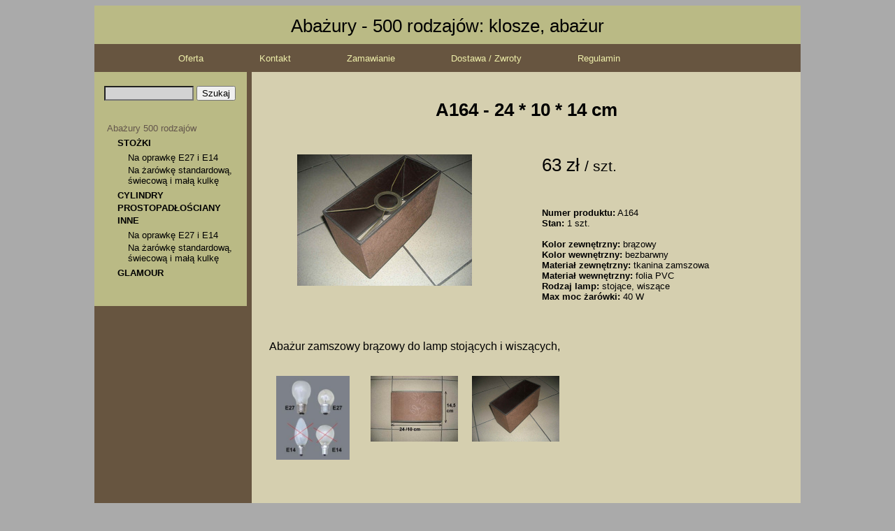

--- FILE ---
content_type: text/html; charset=utf-8
request_url: http://www.ab-abazury.pl/p/a164---24---10---14-cm
body_size: 2824
content:
<!DOCTYPE html>
<html lang="pl">
<head>
	
	<title>A164 - 24 * 10 * 14 cm | Abażury - 500 rodzajów: klosze, abażur</title>
	
	<meta http-equiv="Content-Type" content="text/html; charset=utf-8">
	
		<meta name="keywords" content="A164, 24 * 10 * 14 cm, brązowy, bezbarwny, tkanina zamszowa, folia PVC, stojące, wiszące, 40 W"/>
	
		<meta name="description" content="Abażur zamszowy brązowy do lamp stojących i wiszących, - Internetowy sklep z ponad 500 rodzajów abażurów. Zdjęcia, opis i cena każdego abażuru. AB Antyki i Sztuka Bydgoszcz Jagiellońska 24.

"/>
	
		<link rel="canonical" href="http://www.ab-abazury.pl/p/a164---24---10---14-cm" />
	
	<link href="/assets/application-20f51be6427188034284778391b3e0aa.css" media="all" rel="stylesheet" type="text/css" />
	<script src="/assets/application-1738b0fe8cc0f20e6290120cf46c4346.js" type="text/javascript"></script>
	<meta content="authenticity_token" name="csrf-param" />
<meta content="yuqqz5M060pAjPDc6b0F5DpaTmxZ++Tj0am6wErfmfU=" name="csrf-token" />
	
	<style>
		
    body {background-color: #AAAAAA;}
    #main {background-color: #675540;}
    #page_header {
    	background-color: #BABA85;
    	color: #000000;
    }
    #middle_part h2 {color: #000000;}
    #left_box {background-color: #BABA85;}
    #left_box li span a {color: #000000;}
    #main_box {background-color: #D5CFAF;}
    .menu_subcategories .gallery {background-color: #A29C79;}
    #top_box ul.horizontal_menu {background-color: #675540;}
    #main #top_box ul.horizontal_menu li a {color: #EFEFAA;}
    #main_box .breadcrumbs .breadcrumb {background-color: #A29C79;}
  
	</style>
		
</head>


<body>
	
	<div id="edit_page">
	</div>

	<div id="main">
			<script type="text/javascript">
		jQuery(window).on('mercury:ready', function() {
		  Mercury.saveUrl = '/app/pages/427/mercury_update';
		});
	</script>


	
<div id="top_box" class="page_scaffold">
	<div id="page_header">
		<div id="setting-header_title" data-mercury="simple">Abażury - 500 rodzajów: klosze, abażur</div>
	</div>
	
	
	
	<div class='tile menu menu_horizontal'><ul class="horizontal_menu">
	
			<li class=&#x27;first current&#x27;><a href="/oferta">Oferta</a></li>
			<li><a href="/kontakt">Kontakt</a></li>
			<li><a href="/zamawianie">Zamawianie</a></li>
			<li><a href="/dostawa---zwroty">Dostawa / Zwroty</a></li>
			<li class=&#x27;last&#x27;><a href="/regulamin">Regulamin</a></li>
</ul></div>
	
</div>

<div id="middle_part" class="page_scaffold">
	<div id="left_box" class="page_scaffold">
		
		<form action="/search" style="margin-left:10px;">
			<input type="text" name="search" style="width:120px; background-color:#D3D3D3;"/>
			<input type="submit" value="Szukaj" />
		</form>
		
		<br/>
		
		
			<div class='tile menu menu_tree_full'>
<ul><li><span class='level_0 current'><a href="/" title="Abażury 500 rodzajów ">Abażury 500 rodzajów </a></span><ul><li><span class='level_1'><a href="/stozki" title="Abażury w kształcie stożka">STOŻKI</a></span><ul><li><span class='level_2'><a href="/na-oprawke-e27-i-e14" title="Abażury na oprawkę E27 i E14">Na oprawkę E27 i E14</a></span></li><li><span class='level_2'><a href="/na-zarowke-standardowa--swiecowa-i-mala-kulke" title="Abażury na żarówkę standardową, świecową i małą kulkę">Na żarówkę standardową, świecową i małą kulkę</a></span></li></ul></li><li><span class='level_1'><a href="/cylindry" title="Abażury w kształcie cylindra">CYLINDRY</a></span></li><li><span class='level_1'><a href="/prostopadlosciany" title="Abażury prostopadłościenne">PROSTOPADŁOŚCIANY</a></span></li><li><span class='level_1'><a href="/inne" title="Abażury w kształcie topazu">INNE</a></span><ul><li><span class='level_2'><a href="/na-oprawke-e27-i-e14_2" title="Abażury na oprawkę E27 i E14">Na oprawkę E27 i E14</a></span></li><li><span class='level_2'><a href="/na-zarowke-standardowa--swiecowa-i-mala-kulke_2" title="Abażury na żarówkę standardową, świecową i małą kulkę">Na żarówkę standardową, świecową i małą kulkę</a></span></li></ul></li><li><span class='level_1'><a href="/glamour" title="GLAMOUR">GLAMOUR</a></span></li></ul></li></ul>


</div>
	</div>
			
	<div id="main_box" class="page_scaffold">
		
				<div class='tile breadcrumbs'></div>

<div class="product_show" id="product_show_9384">
	<h1>
	<span id="product-9384-name">A164 - 24 * 10 * 14 cm</span>
</h1>

<br/><br/>

<div style="margin-bottom:40px;">
		<div style="float:left; width: 350px; text-align:center;">
			<a data-rel="9384" class="fancybox" href="/system/files/34867/large/1.jpg?2012"><img alt="A164 - 24 * 10 * 14 cm" src="/system/files/34867/small/1.jpg?2012" /></a>
		</div>

	<div style="margin-left:400px;">
	    
			<div style='font-size:2em;'>
				63 zł <span style="font-size:0.8em;">/ szt.</span> 
			</div>
		
		<br/>
		
		<div>
			<i>
			</i>
		</div>
		
		<br/>
		
		
		<br/>
		
		
		<div>
			<div>
				<b>Numer produktu:</b> A164
			</div>

				<div>
					<b>Stan:</b> 1 szt.
				</div>

			<br />


					<div>
						<b>Kolor zewnętrzny:</b>
						brązowy
					</div>
					<div>
						<b>Kolor wewnętrzny:</b>
						bezbarwny
					</div>
					<div>
						<b>Materiał zewnętrzny:</b>
						tkanina zamszowa
					</div>
					<div>
						<b>Materiał wewnętrzny:</b>
						folia PVC
					</div>
					<div>
						<b>Rodzaj lamp:</b>
						stojące, wiszące
					</div>
					<div>
						<b>Max moc żarówki:</b>
						40 W
					</div>
		</div>
	</div>
</div>


<div class="clear"></div>


<br/>

<div id="product-9384-description" data-mercury="full" style="font-size:1.2em; margin-left:10px;">
	Abażur zamszowy brązowy do lamp stojących i wiszących,
</div>

<br/>

<ul class="gallery gallery_5">
		<li><a data-rel="9384" class="fancybox" href="/system/files/43858/large/E27_small.jpg?2015"><img alt="A164 - 24 * 10 * 14 cm" src="/system/files/43858/small/E27_small.jpg?2015" /></a></li>
		<li><a data-rel="9384" class="fancybox" href="/system/files/34869/large/3.jpg?2012"><img alt="A164 - 24 * 10 * 14 cm" src="/system/files/34869/small/3.jpg?2012" /></a></li>
		<li><a data-rel="9384" class="fancybox" href="/system/files/34868/large/2.jpg?2012"><img alt="A164 - 24 * 10 * 14 cm" src="/system/files/34868/small/2.jpg?2012" /></a></li>
</ul>

<br />

</div>




<script type="text/javascript">
	$(function() {
		$(".selected_variant").change(function() {
			var name = $(this).attr("name");
			var variant_id = $("input[name='" + name + "']:checked").val();
			$(".product_show").hide();
			$("#product_show_" + variant_id).show();
			$("#selected_variant_" + variant_id + "_" + variant_id).attr("checked", "checked");
		});
	})
</script>
		
	</div>	
		
</div>
	


<div id="bottom_box" class="page_scaffold">
	
</div>



	</div>
	
		<script type="text/javascript">

  var _gaq = _gaq || [];
  _gaq.push(['_setAccount', 'UA-4922601-7']);
  _gaq.push(['_trackPageview']);

  (function() {
    var ga = document.createElement('script'); ga.type = 'text/javascript'; ga.async = true;
    ga.src = ('https:' == document.location.protocol ? 'https://ssl' : 'http://www') + '.google-analytics.com/ga.js';
    var s = document.getElementsByTagName('script')[0]; s.parentNode.insertBefore(ga, s);
  })();

</script>

</body>

</html>
